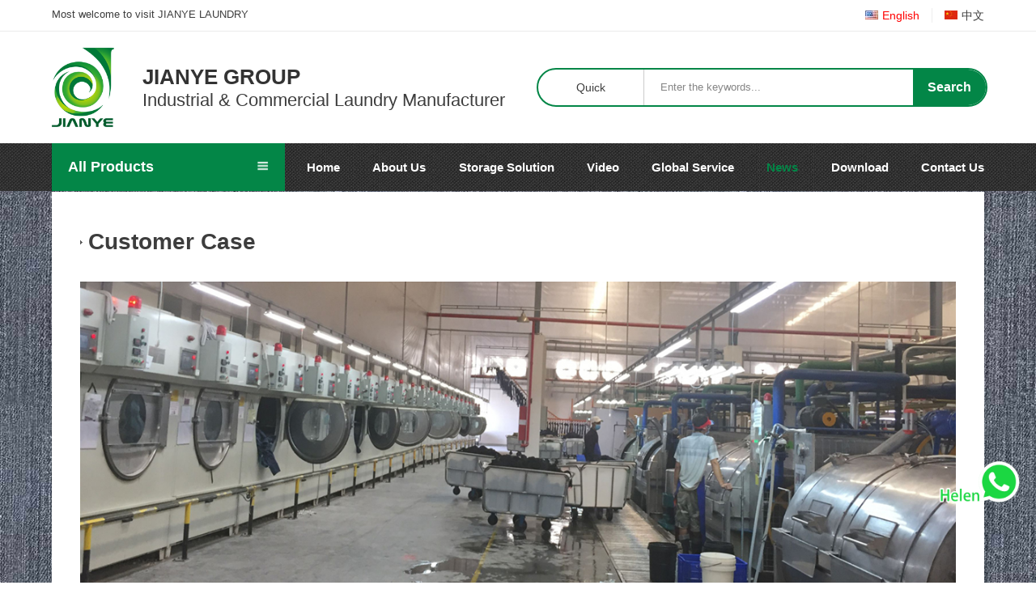

--- FILE ---
content_type: text/html; charset=utf-8
request_url: https://jianyelaundry.cn/pages_14/
body_size: 6436
content:
<!DOCTYPE html>
<html>
<head>
<meta charset="utf-8">
<meta name="viewport" content="width=device-width, initial-scale=1, minimum-scale=1, maximum-scale=1"/>
<meta name="applicable-device"content="pc,mobile">
<meta name="google-site-verification" content="tNYTbB1_2_EsgqbbGcDoBRg__Ys5zYXRlJn0RLEoJMI" />
<title>Customer Case-Professional laundry machine manufacturer</title>
<meta name="keywords" content="JIANYE, Washer Machinery, Denim Processing Equipment, Commercial Laundry Machine, Fabric Processing machine, Garment Laundry, Laundry machine, direct drive motor extractor machine, invertor hydro machine, Industrial Washing and Dyeing, Hydro Extractor, dehydrator machine, Full Automatic Washing Machine, sample hydro, Best Automatic Washing Machine, Dyeing machine manufacturer, Front Load Washing Machine, Rain Forest Washing Machine, Jeans Washing Machine, Garment Dyeing Machine, Washing and Dyeing Machine, Hydro Extractor, Washing Equipment, Denim washing, Denim Washer, Jeans Washing, Hotel laundry, hydro machine with basket, cloth hydro machine, Jeans hydro, basket hydro machine, Denim hydro, hydro extractor machine laundry, heavy duty centrifugal extractor, hemical spary machine, industrial front load spray chemical machine, front load chemical spray machine, ozone machine, ozone bleaching machine, jeans ozone, denim ozone, ozone process, bleaching machine, washing by atmosphere, ozone washing, ozone treatment, denim ozone treatment, industrial dryer, washing machine dryer, laundry dryer, Industrial Laundry Dryer, drying tumbler machine, clothes dryer, garment dryer, hotel laundry dryer, dryer machine, washer and dryer, tumble dryer, high efficiency dryer, drying machine, energy saving dryer, large capacity dryer, dryer with tilting, Industrial Spray Steam Drying Machine, steam spray dryer, spray softener dryer, preshrunk dryer, industrial acid washer, acid washer, horizontal acid washer, stone washer, snow flake machine,dip dyeing machine, hanging and dyeing machine, knitwear dyeing, lifting dyeing machine, Piece Goods Dyeing Machine,garment dyeing, Automatic Jeans Destroy Machine, jeans processing machine, destoryer for jeans, wrinkle in denim, water curtain machine, pp spray machine, pp machine, jean effect, spray chemial machine, fast dryer, for sampling, fast dry, sampling, hot and cool air blaster, air blaster, rinkle press machine,  circular vacuum wrinkle press machine, magic wrinkle press machine, stretch wrinkle press machine, stereo wrinkle press machine, hand brushing machine, hand make wrinkle effect, curing oven, oven, wrinkle oven, reverse garment machine, jeans reverse machine, ops &amp; Trousers Reverse Machine, Thread cleaning machine, dye jigger, fabric dyeing, jigger dyeing machine, cloth dyeing machine, jig dyeing,  Jig Dyeing machine, dyeing fabric, fabric washing machine, fabric shrinking machine, fabric washing and shrinking machine, fabric pre-shrinking, fabric shrinking, bric inspection machine, fabric inspection, fabric relaxing machine, fabric relaxing, fabric rolling machine, fabric rolling, fabric spreading machine, fabric spreading,  full automatic dryer, Laundry equipment dryer, laundry machine, hotel, ironing machine, ioner, flat iron, roller ironer, dry cleaning machine, dry cleaning, Barrier Washer Extractor, Heavy duty automatic washer extractor, Hospital disinfection washing machine, Automatic Folding Machine, sheet folding machine, hotel hospital laundry finishing, bed sheet high speed folder, folding machine, Stack Washer Dryer, 2 in 1 machine, coin washer, coin dryer，small capacity washer dryer, pressing machine, garment pressing machine, Form Finisher, Square Iron Table, iron table with boiler, iron table, ironing, Spot Removing Machine, Blowing Pants Machine, ironing pants, JIANYE GROUP CO.,LTD., YILMAK, TONELLO, TOLKAR, TONGXIN, XINXIN, LEJIN, QIANGYE, NGAI SHING, JEANOLOGIA, BENSUO,">
<meta name="description" content="JIANYE GROUP CO., LTD --- Industrial &amp; Commercial Laundry Manufacturer,We are specializing in manufacturing three ranges: Washer Machinery, Denim Processing Equipment and Commercial Laundry Machine.">
<link rel="stylesheet" type="text/css" href="/template/default/css/swiper.min.css" />
<link rel="stylesheet" href="/template/default/css/common.css">
<link rel="stylesheet" href="/template/default/css/nei.css">
<link rel="canonical" href="https://www.jianyelaundry.cn/pages_14/" />
</head>
<body>
 

<!-- head -->
 
<div class="head">
  <div class="head_top">
    <div class="odcontent">
      <div class="flx_w">
        <div class="welcome">Most welcome to visit JIANYE LAUNDRY</div>
        <div class="rt_func">
          <div class="language por">
            <div class="show_single"><a href="/?p=/Do/area&lg=en"><img src="/template/default/images/English.jpg" alt="English">English<!--<i class="arrow"></i>--></a> </div>
			<div class="show_single"><a href="/?p=/Do/area&lg=cn"><img src="/template/default/images/Chinese.jpg" alt="中文">中文<!--<i class="arrow"></i>--></a> </div>
			
            <!--<ul class="show_list">
              <li><a href=""><img src="/template/default/images/English.jpg" alt="English">English</a></li>
              <li><a href=""><img src="/template/default/images/Chinese.jpg" alt="中文">中文</a></li>
            </ul>-->
			
          </div>
        </div>
      </div>
    </div>
  </div>
  <div class="head_mid">
    <div class="odcontent">
      <div class="layout flx">
        <div class="lf_logo">
          <div class="logo por"> <a href="/"> <img src="/template/default/images/logo.png" alt="JIANYE GROUP" /> </a>
            <div class="poa name">
              <p>JIANYE GROUP</p>
              <p>Industrial & Commercial Laundry Manufacturer</p>
            </div>
          </div>
        </div>
        <div class="rt_search ">
          <div class="search_wrapper">
            <form action="/search/"  method="get">
              <div class="word">Quick</div>
              <div class="search_box">
                <input type="text" placeholder="Enter the keywords..." name="keyword">
                <input type="submit" value="Search">
              </div>
            </form>
          </div>
        </div>
      </div>
    </div>
  </div>
  <div class="head_nav">
    <div class="odcontent">
      <div class="nav_layout flx">
        <div class="col-lg-3 category_menu_bar por">
          <div class="category_menu_btn" id="category_menu_btn">
            <div class="flx_w">
              <div class="lf_title"> All Products </div>
              <div class="p_menu_btn"> <i></i> </div>
            </div>
          </div>
          <div class="category_menu" id="category_menu">
            <ul class="first_pro">
			   
              <li>
                <div class="m25"><a href="/products_20/">Commercial Laundry Equipment</a><i class="arrow"></i></div>
                <ul class="second_pro hov">
				  
                  <li><a href="/products_20/235.html">Automatic Washer Extractor</a></li>
                   
                  <li><a href="/products_20/245.html">Tumble Dryer</a></li>
                   
                  <li><a href="/products_20/232.html">Stack Washer Dryer</a></li>
                   
                  <li><a href="/products_20/412.html">Small Capacity Laundry Machine</a></li>
                   
                  <li><a href="/products_20/231.html">High Speed Ironing Machine</a></li>
                   
                  <li><a href="/products_20/243.html">Automatic Folding Machine</a></li>
                   
                  <li><a href="/products_20/241.html">Square Iron Table</a></li>
                   
                  <li><a href="/products_20/240.html">Pneumatic Press Machine</a></li>
                   
                  <li><a href="/products_20/238.html">Form Finisher</a></li>
                   
                  <li><a href="/products_20/247.html">Bridge Iron Table</a></li>
                   
                  <li><a href="/products_20/249.html">Spot Removing Machine</a></li>
                   
                  <li><a href="/products_20/239.html">Blowing Pants Machine</a></li>
                   
                </ul>
              </li>
              
              <li>
                <div class="m25"><a href="/products_18/">Industrial Washing, Dyeing, Dehydration Equipment</a><i class="arrow"></i></div>
                <ul class="second_pro hov">
				  
                  <li><a href="/products_18/225.html">Industrial Washing & Dyeing Machine</a></li>
                   
                  <li><a href="/products_18/237.html">Front Loading Washing & Dyeing Machine</a></li>
                   
                  <li><a href="/products_18/222.html">Industrial Hydro Extractor Machine</a></li>
                   
                  <li><a href="/products_18/219.html">Energy Saving Dryer with Tilting</a></li>
                   
                  <li><a href="/products_18/221.html">Industrial Ozone Bleaching Machine</a></li>
                   
                  <li><a href="/products_18/261.html">Industrial Clothes Dryer Machine</a></li>
                   
                  <li><a href="/products_18/224.html">Industrial Front Loading Spray Chemical Machine</a></li>
                   
                  <li><a href="/products_18/217.html">Industrial Spray Steam Drying Machine</a></li>
                   
                  <li><a href="/products_18/214.html">Industrial Acid Washing Machine</a></li>
                   
                  <li><a href="/products_18/207.html">Dip Dyeing Machine</a></li>
                   
                  <li><a href="/products_18/215.html">Piece Goods Dyeing Machine</a></li>
                   
                  <li><a href="/products_18/216.html">Consistent Temperature Rope From Dyeing Machine</a></li>
                   
                </ul>
              </li>
              
              <li>
                <div class="m25"><a href="/products_19/">Industrial Jeans Processing Machine</a><i class="arrow"></i></div>
                <ul class="second_pro hov">
				  
                  <li><a href="/products_19/246.html">Automatic Jeans Destroy Machine</a></li>
                   
                  <li><a href="/products_19/230.html">Curtain Spraying Machine</a></li>
                   
                  <li><a href="/products_19/229.html">Hot & Cool Air Blower</a></li>
                   
                  <li><a href="/products_19/250.html">Wrinkle Press Machine</a></li>
                   
                  <li><a href="/products_19/251.html">Hand Brush Wrinkle Machine</a></li>
                   
                  <li><a href="/products_19/226.html">Wrinkle Free & Permanent Press Oven</a></li>
                   
                  <li><a href="/products_19/228.html">Tops & Trousers Reverse Machine</a></li>
                   
                  <li><a href="/products_19/227.html">Thread Cleaning Machine</a></li>
                   
                </ul>
              </li>
              
              <li>
                <div class="m25"><a href="/products_21/">Fabric Processing Machinery</a><i class="arrow"></i></div>
                <ul class="second_pro hov">
				  
                  <li><a href="/products_21/253.html">Normal Temp. & Pressure  Dye Jigger</a></li>
                   
                  <li><a href="/products_21/254.html">Fabric Washing & Shrinking Machine</a></li>
                   
                  <li><a href="/products_21/255.html">Fabric Shrinking Machine</a></li>
                   
                  <li><a href="/products_21/256.html">Fabric Inspection Machine</a></li>
                   
                  <li><a href="/products_21/257.html">Fabric Relaxing Machine</a></li>
                   
                  <li><a href="/products_21/258.html">Fabric Rolling Machine</a></li>
                   
                  <li><a href="/products_21/252.html">Fabric Spreading Machine</a></li>
                   
                </ul>
              </li>
              
              <li>
                <div class="m25"><a href="/products_28/">Storage Solution</a><i class="arrow"></i></div>
                <ul class="second_pro hov">
				  
                  <li><a href="/products_28/365.html">Storage Rack / Fabric Rack / Pallet Rack</a></li>
                   
                  <li><a href="/products_28/366.html">Fabric Roll Pallet / Textile Stackable Rack</a></li>
                   
                  <li><a href="/products_28/367.html">Plastic Pallet / Rack Pallet</a></li>
                   
                  <li><a href="/products_28/368.html">Rubber Tubes</a></li>
                   
                  <li><a href="/products_28/369.html">Electric Forklift / Battery Forklift</a></li>
                   
                  <li><a href="/products_28/370.html">Steel Cabinet / Locker / File Cabinet</a></li>
                   
                </ul>
              </li>
              
            </ul>
          </div>
        </div>
        <div class="col-lg-9">
          <div class="other_nav">
            <ul class="flx_w">
              <li><a href="/" >Home</a></li>
			   
			   
              
			   
              <li>
				  <a href="/pages_12/" >About Us</a>
				  
			  </li>
			  
              
			   
              <li>
				  <a href="/products_28/" >Storage Solution</a>
				  
			  </li>
			  
              
			   
              <li>
				  <a href="/videos_23/" >Video</a>
				  
			  </li>
			  
              
			   
              <li>
				  <a href="/pages_13/" >Global Service</a>
				  
			  </li>
			  
              
			   
              <li>
				  <a href="/new_15/"  class="cur" >News</a>
				  
				  <div class="pc_secnav">
				  	<div class="lf_nav">
				  		<ul>
				  			
				  			<li><a href="/pages_14/">Customer Case</a></li>
				  			
				  		</ul>
				  	</div>
				  </div>
				  
			  </li>
			  
              
			   
              <li>
				  <a href="/down_16/" >Download</a>
				  
			  </li>
			  
              
			   
              <li>
				  <a href="/pages_17/" >Contact Us</a>
				  
			  </li>
			  
              
            </ul>
          </div>
          <div class="open_close">
            <div class="key_open"> <i></i> </div>
          </div>
        </div>
      </div>
    </div>
  </div>
  <!-- mobile_nav -->
  <div class="mobile_nav">
    <div class="key_close"> <i></i> </div>
    <div class="language por">
      <div class="show_single"><a href="/?p=/Do/area&lg=en"><img src="/template/default/images/English.jpg" alt="English">English<!--<i class="arrow"></i>--></a> </div>
	  <div class="show_single"><a href="/?p=/Do/area&lg=cn"><img src="/template/default/images/Chinese.jpg" alt="中文">中文<!--<i class="arrow"></i>--></a> </div>
	  
      <!--<ul class="show_list">
        <li><a href=""><img src="/template/default/images/English.jpg" alt="English">English</a></li>
        <li><a href=""><img src="/template/default/images/Chinese.jpg" alt="Chinese">Chinese</a></li>
      </ul>-->
    </div>
    <div class="search_box">
	   <form action="/search/"  method="get">
      <input type="text" placeholder="Enter the keywords..." name="keyword">
      <input type="submit" value="Search">
	  </form>
    </div>
    <ul class="second_nav">
      <li><a href="/">Home</a></li>
	  
	  
      
	  
      <li> <a href="/pages_12/">About Us</a><i class="arrow"></i>
		
      </li>
      
      
	  
      <li> <a href="/products_28/">Storage Solution</a><i class="arrow"></i>
		
      </li>
      
      
	  
      <li> <a href="/videos_23/">Video</a><i class="arrow"></i>
		
      </li>
      
      
	  
      <li> <a href="/pages_13/">Global Service</a><i class="arrow"></i>
		
      </li>
      
      
	  
      <li> <a href="/new_15/">News</a><i class="arrow"></i>
		
        <ul class="next_nav">
		  
          <li>
            <p><a href="/pages_14/">Customer Case</a></p>
          </li>
		  
        </ul>
		
      </li>
      
      
	  
      <li> <a href="/down_16/">Download</a><i class="arrow"></i>
		
      </li>
      
      
	  
      <li> <a href="/pages_17/">Contact Us</a><i class="arrow"></i>
		
      </li>
      
      
    </ul>
  </div>
</div>
<script language="JavaScript" type="text/javascript" src="/template/default/js/jquery-1.7.2.min.js"></script>
<script type="text/javascript" >
jQuery(window).scroll(function(){
				var sTop=jQuery(document).scrollTop();
				
				if(sTop>=42){
					$('.head_top').slideUp(600);
				}
				else if(window.screen.width < 992){
				$('.head_top').slideUp(600);
				}
				else{
					$('.head_top').slideDown(600);
				}
				if(sTop>180){
					$('.head_mid').slideUp(600);
				}
				else{
					$('.head_mid').slideDown(600);
				}
});
</script>
<div class="idx_bg">
<!--

<div class="banner_nei">
				<div class="big_img">
					<div class="list"><a href="/new_15/"><img src="" alt="News"></a></div>
				</div>
				<div class="s_img">
					<div class="list"><a href="/new_15/"><img src="" alt="News"></a></div>
				</div>
</div>

-->
  <!-- about -->
  <div class="about">
    <div class="odcontent">
      <div class="pf_content">
        <div class="nei_title">Customer Case</div>
        <div class="content"><p style="text-align: center"><img src="/static/upload/image/20210304/1614821089162846.jpg" alt=""/></p><p style="text-align: center"><img src="/static/upload/image/20210304/1614822174588341.jpg" alt=""/></p><p style="text-align: center"><img src="/static/upload/image/20210304/1614822922777551.jpg" alt=""/></p><p style="text-align: center"><img src="/static/upload/image/20210304/1614823123162178.jpg" alt=""/></p><p style="text-align: center;"><img src="/static/upload/image/20210304/1614823324524358.jpg" alt=""/></p><p style="text-align: center;"><img src="/static/upload/image/20210304/1614823520212943.jpg" alt=""/></p></div>
      </div>
    </div>
  </div>
</div>
<div class="foot">
  <div class="odcontent">
    <div class="ft_mid">
      <div class="layout flx_w">
        <div class="share_part">
          <ul class="share">
            <li>Jianye Laundry</li>
            <li><i></i><a href="https://www.facebook.com/Jianye-Laundry-112529590491763" target="_blank">Facebook</a></li>
            <li><i></i><a href="https://www.youtube.com/channel/UCffevo23B1n_iL050Ujr-ig" target="_blank">YouTube</a></li>
            <li><i></i><a href="https://www.linkedin.com/in/jianyelaundry/" target="_blank">LinkedIn</a></li>
			 
			<li><a href="/pages_25/">Privacy Policy</a></li>
			
			
			 
			<li><a href="/pages_26/">Terms and Conditions</a></li>
			
			 
			<li><a href="/pages_27/">Online Shopping Information</a></li>
			
          </ul>
        </div>
        <!-- drop -->
        <div class="d_mes">
          <div class="wid_title">Drop a message</div>
          <form action="/form/2/"  method="post" name="form2" onSubmit="return fsubmsg(this);">
            <input type="text" placeholder="Name" name="fname" id="fname">
            <input type="text" placeholder="Email *" name="femail" id="femail">
            <textarea placeholder="Message" name="fcontent" id="fcontent"></textarea>
            <input class="ft_sub" type="submit" value="SUBMIT NOW">
          </form>
        </div>
        <div class="contact_mes">
          <div class="ft_logo"> <img src="/template/default/images/l_name.png" alt="logo"> </div>
          <p>We are constantly working to develop new products. We have the confidence that we can be the good partner on you business way.</p>
          <ul>
            <li>Add：NO.6 JINYE STR. CHENCHONG, QIAONAN, PANYU, GUANGZHOU, CHINA</li>
            <li>Tel：+86-20-34737880</li>
            <li>Fax：+86-20-34737878</li>
            <li>Email：helen@jianyegroup.cn</li>
           
          </ul>
        </div>
      </div>
    </div>
    <footer> <span>Copyright © 2020 JIANYE GROUP CO., LTD. All Rights Reserved.</span> </footer>
  </div>
</div>
<!--
<div class="side_kf">
  <ul>
    <li><a href="javascript:;"><span id="top"><i><img src="/template/default/images/top.png" alt="Top"></i></span></a></li>
  </ul>
</div>-->
<style>
.whatsapp {
    position: fixed;
    right: 20px;
    bottom: 100px;
    /* width: 147px; */
    width: 100px;
    height: 50px;
    z-index: 999;
}
.whatsapp p{ font-size:16px; text-align:center; color:#1da112;}
.whatsapp img{ width:100%;}
.app1{bottom: 280px;}
</style>

<div class="whatsapp">
	<a href="javascript:;" rel="nofollow" onClick="gtag_report_conversion('https://wa.me/8613928713022/?text=Hello Sir.This is the manufacturer of garment and fabric machinery.');"><img src="/template/default/images/helen.png" alt="whatsapp"></a>
 
</div>
 <!--
<div class="whatsapp app1">
	<a href="javascript:;" rel="nofollow" onClick="gtag_report_conversion('https://wa.me/8618320091752/?text=Hello Sir.This is the manufacturer of garment and fabric machinery.');"><img src="/template/default/images/liz.png" alt="whatsapp"></a>
 
</div>-->

 
<!-- Global site tag (gtag.js) - Google Analytics -->
<script async src="https://www.googletagmanager.com/gtag/js?id=UA-181432363-1"></script>
<script>
  window.dataLayer = window.dataLayer || [];
  function gtag(){dataLayer.push(arguments);}
  gtag('js', new Date());

  gtag('config', 'UA-181432363-1');
  gtag('set', {'user_id': 'USER_ID'}); // 使用已登录的 user_id 来设置用户 ID。
</script>
<script>
  gtag('config', 'AW-499521451');
</script>
<!-- Event snippet for 洗衣机主站网页浏览 conversion page -->
<script>
  gtag('event', 'conversion', {'send_to': 'AW-499521451/kE8WCNT6vOUBEKuvmO4B'});
</script>
 <!-- Event snippet for 洗衣机主站whatsapp按钮 conversion page
In your html page, add the snippet and call gtag_report_conversion when someone clicks on the chosen link or button. -->
<script>
function gtag_report_conversion(url) {
  var callback = function () {
    if (typeof(url) != 'undefined') {
       //window.location = url;
	  window.open(url);   
    }
  };
  gtag('event', 'conversion', {
      'send_to': 'AW-499521451/sDoVCKaphKADEKuvmO4B',
      'event_callback': callback
  });
  return false;
}
</script>
 
<script language="javascript">
   function Trim(str) {
            return (str + '').replace(/(\s+)$/g, '').replace(/^\s+/g, '');
   }  
   function isEmail(str){ 
             var reg = /^([a-zA-Z0-9_-])+@([a-zA-Z0-9_-])+(.[a-zA-Z0-9_-])+/; 
             return reg.test(str); 
   }        
        
function fsubmsg(obj){        
  var url='/form/2/';
  var fname=$(obj).find("#fname").val();
  var femail=$(obj).find("#femail").val();
  var fcontent=$(obj).find("#fcontent").val();
   
	if (Trim(femail).length == 0){
       alert("Email cannot be empty!");
       $(obj).find("#femail").focus();
       return false;
    }
	
	var ema;
    ema=isEmail(Trim(femail)); 
    if(ema==false){
    alert("Email format is incorrect!");
     $(obj).find("#femail").focus();
    return false;  
    }
  
  
  $.ajax({
    type: 'POST',
    url: url,
    dataType: 'json',
    data: { 
    	fname: fname,	
    	femail: femail,
		fcontent: fcontent
		 
    },
    success: function (response, status) {
      if(response.code){
		 //alert("Submit successfully!");
		 $(obj)[0].reset(); 
     window.location.href="https://www.jianyelaundry.cn/pages_40/";
      }else{
    	 if (response.data=="验证码不能为空！") {
                                  alert("Verification code error!");
                                }
                                if (response.data=="验证码错误！") {
                                  alert("Verification code error!");
                                }
      }
    },
    error:function(xhr,status,error){
      alert('System exception,Failure to submit');
    }
  });
  return false;
} 
          
</script>
<script type="text/javascript">
    (function(c,l,a,r,i,t,y){
        c[a]=c[a]||function(){(c[a].q=c[a].q||[]).push(arguments)};
        t=l.createElement(r);t.async=1;t.src="https://www.clarity.ms/tag/"+i;
        y=l.getElementsByTagName(r)[0];y.parentNode.insertBefore(t,y);
    })(window, document, "clarity", "script", "gdi12aon1n");
</script>
<script>
window.addEventListener('DOMContentLoaded',function(event){
setTimeout(function(){
gtag('event', 'read_more_30second');
}, 30000);
});
</script>
<script src='/?p=/Do/visits/id/210' async='async'></script>
</body>
<script type="text/javascript" src="/template/default/js/jquery.min.js"></script>
<script src="/template/default/js/common.js"></script>
</html>


--- FILE ---
content_type: text/css
request_url: https://jianyelaundry.cn/template/default/css/common.css
body_size: 4073
content:
@charset "utf-8";
html,body{font-family: "微软雅黑";color: #3d3d3d;}
body{font-size:14px;font-family:arial,"Microsoft YaHei","微软雅黑","Microsoft JhengHei",sans-serif,serif;}
*{padding:0;margin:0;list-style:none;}
a{text-decoration:none;color:inherit;} 
i{font-style: normal;}
dl,ol,ul {list-style-type:none}
b{display: inline-block;}
em{font-style: normal;}

/* idx_bg */
.idx_bg{padding:0 0 0;background: url(../images/cowboy4.jpg)repeat;padding-top:237px;}
.idx_bg-{padding-top:237px;}
@media only screen and (max-width:992px){
.idx_bg{padding-top:210px;}
.idx_bg-{padding-top:210px;}
}

@media only screen and (max-width:480px){
.idx_bg{padding-top:150px;}
.idx_bg-{padding-top:150px;}
}

.odcontent{max-width:1193px;margin:0 auto; width:90%;}
@media only screen and (max-width: 480px){
	.odcontent{width: 94%;}
}
.clearfix:after{content:"";display:block;height:0;clear:both;visibility:hidden}
.clearfix{zoom:1}
input,textarea{border: none;outline: none;border-radius: 0;-webkit-appearance:none;}
button {border: none;padding: 0;}
.fl{float:left}
.fr{float:right}

.por{position: relative;}
.poa{position: absolute;}
.head_fixed{position: fixed;top: 0;left: 0;width: 100%;height: auto;z-index: 9999;}
img{border: none;vertical-align: middle;max-width: 100%;}

*:focus{
	outline: none;
	-webkit-tap-highlight-color: transparent;
}

a,li,div {-webkit-tap-highlight-color:transparent}

input:-webkit-autofill,
 textarea:-webkit-autofill,
 select:-webkit-autofill {
     background-color: transparent!important;
     background-image: none !important;
     -webkit-box-shadow: 0 0 0 1000px #f2f3f7 inset !important;
     -webkit-text-fill-color: #333;
}

/* 自定义样式 */
.ver-mid{vertical-align: middle;}
.ver-bl{vertical-align: baseline;}
.flx{display: flex;display: -webkit-flex;flex-wrap: nowrap;justify-content: space-between;}
.flx_w{display: flex;display: -webkit-flex;flex-wrap: wrap;justify-content: space-between;}
.txt_center{text-align: center;}
.bg_f2f3f7{background: #f2f3f7;}
.hide{display: none;}
.center{text-align: center;}

@font-face {
	font-family:"Montserrat";
	src: url(./font/Montserrat-Light.otf);
}
@font-face {
	font-family:"Open Sans";
	src: url(./font/OpenSans-Light.ttf);
}


/* common */
.arrow{display: inline-block;width: 12px;height: 12px;background: url(../images/arrow.png) no-repeat center;background-size: 12px;vertical-align: middle;}
.col-3{width: 25%;}
.col-9{width: 75%;}
.col-lg-3,.col-lg-9{width: 100%;}
@media only screen and (min-width:992px){
	.col-lg-3{max-width: 25%;}
	.col-lg-9{max-width: 75%;}
}

/* head */
.head{color: #3d3d3d;width:100%;position:fixed;left:0;top:0;z-index:300}
.head .head_top{padding: 10px 0;border-bottom:1px solid  #ebebeb;background:#FFF; }
.head .head_top .welcome{font-size: 13px;}
.language img{display: inline-block;margin-right: 5px;vertical-align: unset;}
.language .arrow{transform: rotateZ(90deg);}

.language .show_single{padding: 0 0 0 15px;cursor: pointer; float:left; line-height:18px;}
.language .show_single:nth-child(1){border-right: 1px solid #eee;box-sizing: border-box; padding-right:15px;color:#FF0000;}
.language .show_single a:hover {color: #038647;}
.language .show_list{display: none;position: absolute;right: 0;top: 160%;padding: 10px 0;width: 200px;background: #fff;box-shadow: 0 6px 12px rgba(0,0,0,.176);}
.language .show_list li{width: 50%;text-align: center;}
.language .show_list li:nth-child(1){float: left;border-right: 1px solid #eee;box-sizing: border-box; }
.language .show_list li:nth-child(2){float: right;}
.language .show_list li a{display: block;padding: 3px 10px;box-sizing: border-box;font-size: 12px;}
.language .show_list li a:hover{color: #038647;text-decoration: underline;}
@media only screen and (max-width:1200px){
	.language .show_list{right: auto;left: 0;width: 100%;}
	.language .show_list li{width: 100%;}
}

.head .head_mid{padding:20px 0;background:#FFF; }
.head .head_mid .layout{align-items: center;}
.head .head_mid .lf_logo{width: 50%;}
.head .head_mid .logo img{width: 77px;}
.head .head_mid .logo .name{top: 50%;right: 0%;width: calc(94% - 77px);width: -webkit-calc(94% - 77px);transform: translateY(-50%);}
.head .head_mid .logo .name p{font-size: 22px;color: #3d3d3d;}
.head .head_mid .logo .name p:nth-child(1){color: #333;font-size: 26px;font-weight: bold;}
.head .head_mid .rt_search{width: 48%;}
.head .head_mid .search_wrapper{width: 100%;max-width: 650px;border-radius: 30px;border: 2px solid #038647;overflow: hidden;}
.head .head_mid .search_wrapper form{width: 100%;display:-webkit-flex;align-items: center;-webkit-box-align: center}
.head .head_mid .search_wrapper .word{width: 130px;height: 44px;line-height: 44px;border-right: 1px solid #ccc;text-align: center;vertical-align: middle;}
.head .head_mid .search_wrapper .search_box{display: flex;display: -webkit-flex;width: calc(100% - 130px);width: -webkit-calc(100% - 130px);}
.head .head_mid .search_wrapper .search_box input{height: 44px;color: #858585;}
.head .head_mid .search_wrapper .search_box input::placeholder{color: #858585;}
.head .head_mid .search_wrapper .search_box input:nth-child(1){padding-left: 20px;flex-grow: 4;box-sizing: border-box;}
.head .head_mid .search_wrapper .search_box input:nth-child(2){flex-grow: 1;color: #fff;background: #038647;font-weight: bold;font-size: 16px;cursor: pointer;}

.head .head_nav{background:url(../images/headbg.gif)repeat;color: #fff;}
.head .head_nav .nav_layout{align-items: center;}
.head .head_nav .category_menu_btn{padding: 19px 20px;box-sizing: border-box;background: #038647;cursor: pointer;}
.head .head_nav .category_menu_btn .flx_w{align-items: center;}
.head .head_nav .category_menu_btn .lf_title{font-size: 18px;font-weight: bold;}
.head .head_nav .category_menu_btn .p_menu_btn i{display: inline-block;width: 15px;height: 12px;background: url(../images/list.png)no-repeat center;background-size: 100%;filter: brightness(100);}
.head .head_nav .category_menu{display: none;position: absolute;left: 0;top: 100%;width: 100%;color: #3d3d3d;z-index: 10;}
.head .head_nav .category_menu.default{display: block;}
.head .head_nav .category_menu .first_pro {box-sizing: border-box;border: 2px solid #038647;border-top: 0;border-radius: 0 0 10px 10px;background: #fff;}
.head .head_nav .category_menu .first_pro > li{}
.head .head_nav .category_menu .first_pro > li .m25{margin: 0 25px;display: flex;flex-wrap: wrap;justify-content: space-between;position: relative;padding: 12px 0;border-bottom: 1px solid #ebebeb;}
.head .head_nav .category_menu .first_pro > li:nth-last-child(1){border-radius: 0 0 10px 10px;}
.head .head_nav .category_menu .first_pro > li .m25 > a{display: block;width: calc(100% - 20px);width: -webkit-calc(100% - 20px);font-size: 13px;line-height: 20px;}
.head .head_nav .category_menu .first_pro > li .m25 > a:hover{color: #038647;}
.head .head_nav .category_menu .first_pro > li .m25 a ~ i{margin-top: 5px;background-size: 18px;}
.head .head_nav .category_menu .second_pro{margin-top: 25px;padding: 13% 3% 3% 13%;width: 900px;box-shadow: 0 0 8px 1px rgba(0,0,0,.1);box-sizing: border-box;display: none;flex-wrap: wrap;justify-content: space-between;z-index: 3;opacity: 0;transition: all .3s linear;background: #fff;}
.head .head_nav .category_menu .second_pro.hov{position: absolute;left: 100%;top: 0;}
.head .head_nav .category_menu .second_pro:after{content: "";width: 32%;}
.head .head_nav .category_menu .second_pro > li{margin-bottom: 3%;width: 32%;}
.head .head_nav .category_menu .second_pro > li:hover a{display: inline-block;color: #038647;transform: translateX(10px);transition: all .3s;}

.head .head_nav .other_nav{padding-left: 27px;box-sizing: border-box;}
.head .head_nav .other_nav > ul > li{position: relative;}
.head .head_nav .other_nav > ul > li > a{display: block;font-size: 15px;font-weight: bold;padding:19px 0}
.head .head_nav .other_nav > ul > li > a:hover,.head .head_nav .other_nav > ul > li > a.cur{color: #038647;}
.head .head_nav .other_nav .pc_secnav{position: absolute;top: 98px;left: 50%;padding:6px 10px;width: auto;height: auto;min-width: initial; transform:translate(-50%,0);z-index: 3;display: none;box-sizing: border-box;z-index: 2;background: rgba(190, 190, 190, 0.8);/* opacity: 0; */transition: all .3s linear;transform-origin: center top;}
/* .head .head_nav .other_nav .pc_secnav.on{transform:translate(-50%,0) scale(1);opacity: 1;} */
.head .head_nav .other_nav .pc_secnav .lf_nav{width: 100%;}
.head .head_nav .other_nav .pc_secnav .lf_nav > ul{display: flex;flex-wrap: wrap;justify-content: flex-start;}
.head .head_nav .other_nav .pc_secnav .lf_nav > ul > li{width: 100%;text-align: left;font-size: 14px;line-height: 24px;color: #333;box-sizing: border-box;transition: margin-bottom .3s ease-out;position: relative;text-align: center;}
.head .head_nav .other_nav .pc_secnav .lf_nav > ul > li > a{display: block;padding: 5px 12px;white-space: nowrap;}
.head .head_nav .other_nav .pc_secnav .lf_nav > ul > li:hover > a{background: rgba(3,134,71,1);color: #fff;}


/* mobile_nav */
.head .mobile_nav{position: fixed;top: 0;left: -310px;padding: 15px 15px 30px;margin-left: -310px;min-width: 310px;height: 100vh;transition: margin-left .3s linear;background-color: #fff;box-sizing: border-box;z-index: 999;}
.head .mobile_nav.sld{left: 0;margin-left: 0;}
.head .mobile_nav .language{display: block;margin: 25px 0 15px; overflow:hidden;}
.head .mobile_nav .search_box{margin: 20px 0;width: 100%;border-radius: 5px;border: 1px solid #038647;overflow: hidden;}
.head .mobile_nav .search_box form{width: 100%;display: flex;display: -webkit-flex;}
.head .mobile_nav .search_box input{height: 30px;color: #858585;}
.head .mobile_nav .search_box input::placeholder{color: #858585;}
.head .mobile_nav .search_box input:nth-child(1){padding-left: 20px;flex-grow: 2;box-sizing: border-box;}
.head .mobile_nav .search_box input:nth-child(2){flex-grow: 2;color: #fff;background: #038647;font-weight: bold;font-size: 12px;cursor: pointer;}

.head .mobile_nav .second_nav{margin-top: 30px;}
.head .mobile_nav > ul > li{padding: 10px 0;text-align: left;position: relative;border-bottom: 1px solid #eee;}
.head .mobile_nav > ul > li a{display: inline-block;font-size: 13px;color: #3d3d3d;}
.head .mobile_nav .second_nav > li i{float: right;}
.head .mobile_nav > ul li .next_nav{display: none;}
.head .mobile_nav > ul li .next_nav li p{margin: 10px 0;}
.head .mobile_nav > ul li .next_nav li p:nth-last-child(1){margin-bottom: 0;}
.head .mobile_nav > ul li .next_nav a{font-size: 13px;line-height: normal;}
.head .mobile_nav > ul li .next_nav a:hover{text-decoration: underline;}


@media only screen and (max-width:1200px){
	.head .head_nav .other_nav > ul > li > a{font-size: 14px;}
	.head .head_nav .category_menu .second_pro{width: 700px;}
}
@media only screen and (max-width:992px){
	.head .head_top{display: none;}
	.head .head_mid .lf_logo{width: 100%;}
	.head .head_mid .lf_logo .logo{position: initial;display: flex;flex-wrap: wrap;justify-content: space-between;align-items: center;}
	.head .head_mid .logo img{width: 60px;}
	.head .head_mid .logo .name{position: initial;padding-left: 5%;width: calc(100% - 60px);width: -webkit-calc(100% - 60px);transform: initial;box-sizing: border-box;}
	.head .head_mid .rt_search{display: none;}
	.head .head_nav .nav_layout .col-lg-9{width: auto;}
	.head .head_nav .category_menu_bar{max-width: 36%;min-width: 250px;}
	.head .head_nav .category_menu{display: none;}
	.head .head_nav .category_menu.default{display: none;}
	.head .head_nav .category_menu .first_pro > li .m25 a ~ i{transform: rotateZ(90deg);transition: transform .3s;}
	.head .head_nav .category_menu .first_pro > li .m25 a ~ i.on{transform: rotateZ(-90deg);}
	.head .head_nav .category_menu .second_pro.hov{position: initial;padding:2% 25px;margin-top: 0;width: 100%;box-shadow: initial;opacity: 1;transition: initial;}
	.head .head_nav .category_menu .second_pro:after{content: initial;}
	.head .head_nav .category_menu .second_pro > li{width: 100%;font-size: 13px;margin: 0;padding: 0 0 0 15px;box-sizing: border-box;}
	.head .head_nav .category_menu .second_pro > li > a{display: block;padding:10px 0;border-bottom: 1px solid #ebebeb;}
	.head .head_nav .other_nav{display: none;}
	.head .open_close {display: block;float: right;}
	.head .open_close .key_open{border: 1px solid #fff;}
	.head .open_close .key_open i{display: block;width: 32px;height: 32px;background: url(../images/list.png)no-repeat center/80%;cursor: pointer;filter: brightness(100);}
	.head .key_close{float: right;cursor: pointer;}
	.head .key_close i{display: inline-block;width: 25px;height: 25px;border-radius: 50%;border: 1px solid #bbb;border-radius: 50%;background: url(../images/close.png)no-repeat center;}
}
@media only screen and (max-width:768px){
	.head .head_mid .logo .name p{font-size: 18px;}
	.head .head_mid .logo .name p:nth-child(1){font-size: 22px;}
	.head .head_nav .category_menu_btn{padding: 14px 15px;}
	.head .head_nav .category_menu_btn .lf_title{font-size: 16px;}
	.head .head_nav .category_menu .first_pro > li .m25{margin: 0 15px;}
	.head .open_close .key_open i{width: 25px;height: 25px;}
}
@media only screen and (max-width:480px){
	.head .head_mid{padding: 5px 0;}
	.head .head_mid .logo img{width: 45px;}
	.head .head_mid .logo .name p{font-size: 14px;}
	.head .head_mid .logo .name p:nth-child(1){font-size:18px;}
	.head .head_nav .category_menu_bar{width: 174px !important;min-width: initial;max-width: initial;}
	.head .head_nav .category_menu_btn{padding: 14px 8px;}
	.head .head_nav .category_menu_btn .lf_title{font-size: 13px;}
	.head .head_nav .category_menu .first_pro > li .m25{margin: 0 8px;}
	.head .head_nav .category_menu .first_pro > li .m25 > a{font-size: 12px;line-height: normal;}
	.head .head_nav .category_menu .second_pro.hov{padding: 2% 8px;}
	.head .head_nav .category_menu .second_pro > li{padding: 0 0 0 8px;}
}

/* foot */
.foot{padding: 3% 0;background: url(../images/headbg.gif)repeat;color: #fff;}
.foot .ft_mid .share_part{}
.foot .ft_mid .share li{margin: 10px 0;font-size: 16px;line-height: 24px;}
.foot .ft_mid .share li:nth-child(1){font-size: 18px;font-weight: bold;}
.foot .ft_mid .share li:nth-child(5){font-size: 16px;}
.foot .ft_mid .share li:nth-child(6){font-size: 16px;}
.foot .ft_mid .share li:nth-child(7){font-size: 16px;}
.foot .ft_mid .share li i{display: inline-block;width: 35px;height: 35px;vertical-align: middle;background-repeat: no-repeat;background-position: center;background-size: 100%;}
.foot .ft_mid .share li a{display: inline-block;margin-left: 10%;text-decoration: underline;}
.foot .ft_mid .share li:nth-child(5) a{margin-left: 0;}
.foot .ft_mid .share li:nth-child(6) a{margin-left: 0;}
.foot .ft_mid .share li:nth-child(7) a{margin-left: 0;}
.foot .ft_mid .share li:nth-child(2) i{background-image: url(../images/facebook.png);}
.foot .ft_mid .share li:nth-child(3) i{background-image: url(../images/youtube.png);}
.foot .ft_mid .share li:nth-child(4) i{background-image: url(../images/linkedin.png);}
.foot .ft_mid .share li:nth-child(2) a:hover{color: #3b5998;}
.foot .ft_mid .share li:nth-child(3) a:hover{color: #d10000;}
.foot .ft_mid .share li:nth-child(4) a:hover{color: #01577e;}

.foot .ft_mid .d_mes{width: 300px;}
.foot .ft_mid .d_mes .wid_title{margin: 10px 0;font-size: 18px;font-weight: bold;}
.foot .ft_mid .d_mes form{width: 100%;}
.foot .ft_mid .d_mes input{display: block;margin: 5px 0;padding: 0 10px;width: 100%;height: 30px;line-height: 30px;box-sizing: border-box;background: transparent;border: 1px solid #959595;color: #fff;}
.foot .ft_mid .d_mes input.ft_sub{height: 30px;line-height: 30px;color: #fff;background: #038647;border: 0;cursor: pointer;}
.foot .ft_mid .d_mes input::placeholder,.foot .ft_mid .d_mes textarea::placeholder{color: #959595;}
.foot .ft_mid .d_mes textarea{padding:10px;width: 100%;height: 100px;resize: none;box-sizing: border-box;font-family: arial;background: transparent;border: 1px solid #959595;color: #fff;}

.foot .ft_mid .contact_mes{width: 40%;}
.foot .ft_mid .contact_mes .ft_logo img{filter:grayscale(1) brightness(10);}
.foot .ft_mid .contact_mes p{margin: 5% 0 19px;}
.foot .ft_mid .contact_mes ul li{line-height: 24px;font-size: 14px;}
.foot footer{margin-top:3%;padding-top:15px;border-top: 1px solid #fff;}
.foot footer span{display: inline-block;}
@media only screen and (max-width:768px){
	.foot .ft_mid .contact_mes{width: 100%;}
}
@media only screen and (max-width:480px){
	.foot .ft_mid .layout{flex-flow: column-reverse;}
	.foot .ft_mid .share_part{width: 100%;}
	.foot .ft_mid .d_mes{display: none;}
	.foot .ft_mid .share li{float: left;width: 33%;}
	.foot .ft_mid .share li:nth-child(1){width: 100%;}
	.foot .ft_mid .share li a{margin-left: 4%;}
}

/* top */
.side_kf{position: fixed;right: 3%;top: 70%;width: auto;height: auto;z-index: 99;}
.side_kf #top{display: inline-block;position: relative;width: 40px;height: 40px;background: url(../images/top.png)no-repeat center;border-radius: 50%;opacity: 0;background-image: linear-gradient(45deg,#6f6e6e,#686780);transition: all .4s;}
.side_kf #top i{position: absolute;left: 50%;top: 50%;transform: translate(-50%,-50%);}
.side_kf #top:after{content: "";position: absolute;left: 50%;bottom: -20px;width: 94%;height: 15px;border-radius: 50%;background: radial-gradient(ellipse at center, rgba(0, 0, 0, 0.25) 0%, rgba(0, 0, 0, 0) 80%);transform: translate(-50%,0);}

.mess_success{ padding: 30px 0;}
.mess_success .icon{text-align: center; display: block;}
.mess_success .icon svg{ width: 50px; height: 50px; display: inline-block; }
.mess_success .text{ padding-top: 30px; text-align: center; }
.mess_success .text h3{ font-size: 32px; font-weight: bold; color: #e81411; margin-bottom: 20px;}
.mess_success .text p{ font-size: 16px; color: #000000; font-weight: bold; margin-bottom: 0; }
.mess_success .btn_back{ text-align: center; display: block; margin-top: 25px; padding: 0; }
.mess_success .btn_back a{ font-size: 14px; display: inline-block; background-color: #038247; padding: 10px 20px; color: #FFFFFF;}

--- FILE ---
content_type: text/css
request_url: https://jianyelaundry.cn/template/default/css/nei.css
body_size: 6192
content:
.banner_nei .list img{display: block;margin: 0 auto;}
.banner_nei .s_img{display: none;}
/* .banner_nei .s_img .list{height: 200px;background-repeat: no-repeat;background-position: center;background-size: cover;}
.banner_nei .s_img .list a{display: block;height: 100%;} */
.banner_nei .layout{position: absolute;width: 100%;left:0;top: 46%;transform: translateY(-50%);z-index: 2;}
.banner_nei .layout .wrap{margin: 0 auto;width: 63%;max-width: 1480px;}
.banner_nei .text{color: #fff;}
.banner_nei .text .cn{margin-top: 0;font-size: 58px;}
.banner_nei .text .en{margin-top: 10px;font-size: 50px;}
.banner_nei .text .slogan{margin-top: 1.8%;font-size: 24px;}
.banner_nei .text .line{margin-top: 15px;width: 27px;height: 3px;background: #2c3a5f;}
/* add */
.banner_nei .js-m.animate .list img{animation: slow_flash 1s 0s 1;animation-fill-mode: forwards;}
@keyframes slow_flash{
	from{opacity: 0.8;transform: scale(1.2);}
	to{opacity: 1;transform: scale(1);}
}
@-webkit-keyframes name{
	from{opacity: 0.8;transform: scale(1.2);}
	to{opacity: 1;transform: scale(1);}
}
@media only screen and (max-width:1300px){
	.banner_nei .layout .wrap{width: 90%;}
}
@media only screen and (max-width:768px){
	.banner_nei .text .cn{font-size: 30px;}
	.banner_nei .text .en{font-size:24px;}
}
@media only screen and (max-width:750px){
	.banner_nei .big_img{display: none;}
	.banner_nei .s_img{display: block;}
}
@media only screen and (max-width:480px){
	.banner_nei .text{font-size: 16px;}
	.banner_nei .text .cn{margin-top: 0px;font-size: 18px;}
	.banner_nei .text .en,.banner_nei .text .slogan{font-size: 14px;}
	.banner_nei .text .line{margin-top: 6px;}
}

.bg_eaeaea{background-color: #eaeaea;}

/* nei_title */
.nei_title{display: inline-block;padding-left: 10px;font-size: 28px;font-weight: bold;box-sizing: border-box;background: url(../images/graydelta.gif)no-repeat left center;}
@media only screen and (max-width:768px){
.nei_title{font-size: 20px;}
}
@media only screen and (max-width:480px){
.nei_title{font-size: 18px;}
}

/* about */
.about {}

.about .pf_content{padding: 4% 3%;box-sizing: border-box;font-family: arial;box-shadow: 0 10px 10px rgba(0,0,0,0.1);background: #fff;}
.about .pf_content .content{margin-top: 3%;font-size: 18px;color: #555;}
.about .pf_content .content p{margin-bottom: 2.5%;}
@media only screen and (max-width:768px){
	.about .pf_content .content{font-size: 14px;line-height: 20px;}
}
@media only screen and (max-width:768px){
	.about .pf_content{padding: 30px 3% 4%;}
}

.pf_content1{padding: 4% 3%;box-sizing: border-box;font-family: arial;box-shadow: 0 10px 10px rgba(150,150,150,0.1); background:#fff;}
/* about_profile */
.about_profile {}

.about_profile .pf_content{padding: 4% 3%;box-sizing: border-box;font-family: arial;box-shadow: 0 10px 10px rgba(150,150,150,0.1); background:#fff;}
.about_profile .pf_content .content{margin-top: 3%;font-size: 18px;color: #555;}
.about_profile .pf_content .content p{margin-bottom: 2.5%;}
@media only screen and (max-width:768px){
	.about_profile .pf_content .content{font-size: 14px;line-height: 20px;}
 
}
@media only screen and (max-width:768px){
	.about_profile .pf_content{padding: 30px 3% 4%;}
	 .pf_content1{padding: 30px 3% 4%;}
}


/* newslist */
.newslist{}
#NewsList{margin-top: 3%;background: #fff; position: relative;}
#NewsList .list3 li{ padding:2% 0; border-bottom: 1px solid #eee;display: flex;flex-wrap: wrap;justify-content: space-between;}
#NewsList .list3 li:last-child{ border-bottom: 0; }
#NewsList .list3 .imgBox{display: inline-block; width: 240px;}
#NewsList .list3 .imgBox .img{position: relative;padding-bottom: 60%;width: 100%;height: 0;overflow: hidden;background: #f3f3f3;}
#NewsList .list3 .imgBox img{position: absolute;top: 0;left: 0;width: 100%;}
#NewsList .list3 .cont{position: relative;width: calc(96.5% - 240px );width: -webkit-calc(96.5% - 240px);overflow: hidden;}
#NewsList .list3 .title{ font-size: 20px; color:#333;line-height: 1.8em; padding-right: 1.3rem; }
#NewsList .list3 .time{margin-top: 5px;font-size: 14px;color:#666666; }
#NewsList .list3 .word{ font-size: 14px; line-height: 1.6em; color:#3d3d3d; margin:14px 0 10px; display: -webkit-box;-webkit-box-orient: vertical;-webkit-line-clamp: 2;overflow: hidden;}
#NewsList .list3 li:hover{background: #fafafa;transition: all .3s linear;}
#NewsList .list3 .Box:hover .word{ color:#000; }

#NewsList .MoreBox2{}
#NewsList .MoreBox2 .a{ display: inline-block; vertical-align: middle; font-size: 14px; line-height: 30px; color:#666666; padding:0 1em; border:1px solid #332e22; border-radius: 3px; }
#NewsList .MoreBox2:hover .a{ background-color: #038647; border-color: #038647; color:#fff; }
@media only screen and (max-width: 1200px){
	#NewsList{}
}
@media only screen and (max-width: 992px){
	#NewsList .list3 .imgBox{ width: 160px; }
	#NewsList .list3 .cont{width: calc(96.5% - 160px );width: -webkit-calc(96.5% - 160px);}
}
@media only screen and (max-width: 768px){
    #NewsList .list3 .cont{padding: 0;}
    #NewsList .list3 .title{ padding-right: 0; font-size: 16px; }
    #NewsList .list3 .time{ display: none; }
    #NewsList .list3 .word{ margin:10px 0 5px;line-height: 18px;}
		#NewsList .MoreBox2 .a{line-height: 25px;padding: 0 0.5rem;}
}
@media only screen and (max-width: 480px){
	.newslist{padding: 30px 0 30px;}
	#NewsList .list3 .title{font-size: 14px;}
	#NewsList .list3 .imgBox{ width: 120px; }
	#NewsList .list3 .cont{width: calc(96.5% - 120px);width: -webkit-calc(96.5% - 120px);}
}

/* news */
.news {}
.news .left_part .post_img img{width: 100%;}
.news .main_content{width: 100%;}
.news .main_content .title{margin-bottom: 0.5%;font-size: 24px;}
.news .main_content ul.t-r {text-align: center;MARGIN-BOTTOM: 40PX;
    BORDER-BOTTOM: 1PX SOLID #EEE;
    PADDING-BOTTOM: 20PX;}
.news .main_content ul.t-r li{display: inline-block;margin-left: 15px;font-size: 14px;}
.news .main_content .content> div{margin-top: 2%;font-size: 16px;line-height: 26px;/*text-align: justify;*/}
.news .main_content .content iframe{display: block;margin: 0 auto;width: 100%;max-width: 1280px;height: 720px;}
.news .main_content .content .page {width: 45%;}
.news .main_content .content .page ul{text-align: left;}
.news .main_content .content .page ul li{display: block;margin: 0;white-space: nowrap;text-overflow: ellipsis;overflow: hidden;}

.news .main_content .content iframe,.news .main_content .content video,.news .main_content .content embed{display: block;margin: 0 auto;width: 100%;max-width: 1280px;height: 720px;}
.news .main_content .content .video_content video,.news .main_content .content .video_content iframe,.news .main_content .content .video_content embed{display: block;margin: 0 auto;max-width: 100%;}

.news .main_content .content .video_content iframe{display: block;margin: 0 auto;width: 100%;max-width: 1280px;height: 720px;}
@media only screen and (max-width:992px){
	.news .main_content{width: 100%;}
}
@media only screen and (max-width:480px){
	.news .left_part{width: 100%;}
	.news .main_content .title{font-size: 20px;}
	.news .main_content .content> div{font-size: 14px;line-height: 24px;}
	.news .main_content .content .page{width: 100%;}
	
	.news .main_content .content .video_content iframe,.news .main_content .content .video_content embed{height: 300px;}
	.news .main_content .content .video_content iframe{height: 272px;}
	.news .main_content .content iframe,.news .main_content .content video,.news .main_content .content embed{height: 272px;}
}

.related_news{margin-top: 4%;}
.related_news .rl_title{margin-bottom: 15px;font-size: 20px;font-weight: bold;}
.related_news .rl_title a{font-size: 14px;font-weight: normal;}
.related_news ul{justify-content: flex-start;}
.related_news ul li{margin-right: 1.33%;width: 24%;}
.related_news ul li:nth-last-child(1){margin-right: 0;}
.related_news ul li .img{position: relative;padding-bottom: 65%;width: 100%;height: 0;overflow: hidden;}
.related_news ul li .img img{position: absolute;width: 100%;left: 50%;top: 50%;transform: translate(-50%,-50%);transition: all .3s;}
.related_news ul li:hover .img img{transform: translate(-50%,-50%) scale(1.1);}
.related_news ul li p{margin:7% 0 3%;font-size: 18px;font-weight: bold;white-space: nowrap;text-overflow: ellipsis;overflow: hidden;}
.related_news ul li p:hover{color: #038647;}
.related_news ul li .time{margin-bottom: 1%;padding-left: 20px;font-weight: bold;color: #555;box-sizing: border-box;background: url(../images/rili.png)no-repeat left top;}
.related_news ul li .con{margin-top: 5px;font-size: 14px;line-height: 24px;color: #555;display: -webkit-box;-webkit-box-orient: vertical;-webkit-line-clamp: 3;overflow: hidden;}
@media only screen and (max-width:750px){
	.related_news ul{justify-content: space-between;}
	.related_news ul:after{content: "";width: 48%;}
	.related_news ul li{margin-right: 0;width: 48%;}
}
@media only screen and (max-width:480px){
	.related_news .rl_title{font-size: 18px;}
	.related_news ul li{width: 100%;}
}

/* caselist */
.caselist{padding: 3% 0;}
#Caselist{margin-top: 3%;background: #fff; position: relative;}
#Caselist .list:after{content: :"";width: 32%;}
#Caselist .list li{ padding:2% 0;width: 32%;;border-bottom: 1px solid #eee;display: flex;flex-wrap: wrap;justify-content: space-between;}
#Caselist .list .imgBox{display: inline-block; width: 100%;}
#Caselist .list .imgBox .img{position: relative;padding-bottom: 60%;width: 100%;height: 0;overflow: hidden;background: #f3f3f3;}
#Caselist .list .imgBox img{position: absolute;top: 0;left: 0;width: 100%;}
#Caselist .list .cont{position: relative;margin-top: 2%;width: 100%;overflow: hidden;}
#Caselist .list .title{ font-size: 16px; color:#333;line-height: 1.4em; padding-right: 1.3rem; }
#Caselist .list .time{margin-top: 5px;font-size: 12px;color:#666666; }
#Caselist .list .word{ font-size: 14px; line-height: 1.6em; color:#3d3d3d; margin:14px 0 10px; display: -webkit-box;-webkit-box-orient: vertical;-webkit-line-clamp: 4;overflow: hidden;}
#Caselist .list li:hover{background: #fafafa;transition: all .3s linear;}
#Caselist .list .Box:hover .word{ color:#000; }

#Caselist .MoreBox2{}
#Caselist .MoreBox2 .a{ display: inline-block; vertical-align: middle; font-size: 14px; line-height: 30px; color:#666666; padding:0 1em; border:1px solid #332e22; border-radius: 3px; }
#Caselist .MoreBox2:hover .a{ background-color: #038647; border-color: #038647; color:#fff; }

@media only screen and (max-width: 768px){
	.caselist{padding: 30px 0;}
    #Caselist .list .title{ padding-right: 0; font-size: 16px; }
    #Caselist .list .time{ display: none; }
    #Caselist .list .word{ margin:10px 0 5px;line-height: 18px;}
		#Caselist .MoreBox2 .a{line-height: 25px;padding: 0 0.5rem;}
}
@media only screen and (max-width: 680px){
	#Caselist .list:after{width: 48.5%;}
	#Caselist .list li{width: 48.5%;}
}
@media only screen and (max-width: 480px){
	.caselist{padding: 30px 0 30px;}
	#Caselist .list .title{font-size: 14px;}
	#Caselist .list .word{margin: 5px 0 10px;}
}

/* download */
.download_mode #NewsList .MoreBox2{margin-top: 3%;}
/* .download_mode #NewsList .list3 .imgBox .img{background: url(../images/document.png)no-repeat center;background-size: 50px;} */
.download_mode #NewsList .list3 .imgBox img{top: 50%;left: 50%;width: 100%;transform: translate(-50%,-50%);}
@media only screen and (max-width: 480px){
	.download_mode  #NewsList .list3 .imgBox{width: 120px;}
	.download_mode #NewsList .list3 .cont{width: calc(96.5% - 120px);width: -webkit-calc(96.5% - 120px);}
	/* .download_mode #NewsList .list3 .imgBox img{width: 36px;} */
}

/* contact */
.contact{}
.contact .nei_title{font-size: 24px;}
.contact .conp_mes{padding: 0 2% 0 0;width: 50%;box-sizing: border-box;}
.contact .conp_mes ul{margin-top: 5%;}
.contact .conp_mes ul li{display: flex;flex-wrap: wrap;justify-content: space-between;margin-bottom: 4%;}
.contact .conp_mes ul li i{display: inline-block;padding: 15px;border: 2px solid #ebebeb;}
.contact .conp_mes ul li .txt{width: calc(97% - 54px);width: -webkit-calc(97% - 54px);}
.contact .conp_mes ul li .txt h6{font-size: 15px;}
.contact .conp_mes ul li .txt span{display: block;margin-top: 4px;color: #555;}
@media only screen and (max-width:768px){
	.contact{padding: 30px 0;}
	.contact .nei_title{font-size: 20px;}
}
@media only screen and (max-width:750px){
	.contact .conp_mes{width: 100%;}
}
@media only screen and (max-width:480px){
	.contact .nei_title{font-size: 18px;}
}

.contact .message{width: 50%;}
.contact .message form{margin-top: 5%;}
.contact .message input,.contact .message textarea,.contact .message button{border:0;box-shadow:none;outline:0;resize:none;background:0;font-size:14px}
.contact .message label{color:#666;}
.contact .message ul{justify-content: flex-start;}
.contact .message li{width: 49%;margin-right: 2%;min-height:64px;line-height:64px;margin-bottom:1%;transition:.3s}
.contact .message li:nth-child(2n){margin-right: 0;}
.contact .message li.textarea-box{margin-right: 0;width: 100%;}
.contact .message li .inner{display:-webkit-flex;display:flex;position:relative;-webkit-align-items:center;align-items:center;flex-wrap: wrap;}
.contact .message li input{display:block;margin-top: 13px;padding:12px 10px;width: 100%;border: 1px solid #dbdbdb;box-sizing: border-box;}
.contact .message li label{position:relative;height: auto;line-height: normal;font-size: 14px;}
.contact .message li label span{ color:red;}
/* .contact .message li 
label::before{content:'';display:block;position:absolute;width:1px;height:18px;background:#666;right:-10px;top:50%;margin-top:-9px} */
.contact .message li.code{/*width:100%;*/}
.contact .message li.code img{position: absolute;bottom: 4px;right: 4px;}
.contact .message li.active .inner{border-color:#d11f37}
.contact .message li.active input,.contact .message li.active label{color:#d11f37}
.contact .message li.active label::before{background-color:#d11f37}
.contact .message li.textarea-box label::before{display:none}
.contact .message textarea{display:block;width: 100%;height:170px;border:1px solid #dbdbdb;width:100%;padding:20px;line-height:1.76;box-sizing: border-box;font-family: normal;}
.contact .message input:focus,.contact .message textarea:focus{border-color:#a2ce11}
.contact .message .upload{margin-top: 3%;}
.contact .message .submit{background-color:#333;color:#fff;width:140px;height:39px;line-height:39px;display:inline-block;font-size:12px;transition:.3s;cursor: pointer;font-weight: bold;}
/* .contact .message .cancel{background-color:#ccc;color:#fff;margin-left: 10px;width:120px;height:39px;line-height:39px;display:inline-block;font-size:12px;transition:.3s;cursor: pointer;text-align: center;} */
.contact .message .submit:hover{background:#a2ce11;}
@media(max-width:992px){
.contact .message .bd{padding:50px 0 70px}
.contact .message li{margin-bottom:20px}
}
@media(max-width:768px){
.contact .message input, .contact .message textarea, .contact .message button{font-size: 12px;}
.contact .message li{min-height:50px;line-height:50px}
}
@media(max-width:750px){
.contact .message{width: 100%;}
}
@media(max-width:640px){
.contact .message li{margin-bottom:10px}
.contact .message .submit{margin-top:10px;width: 120px;height: 35px;line-height: 35px;}
}
@media(max-width:480px){
.contact .message{padding: 4.5% 0;font-size: 12px;}
.contact .message .form{width: 100%;}
.contact .message li{width: 100%;}
.contact .message li:nth-last-child(1){margin: 0;}
.contact .message li.code{width: 100%;}
.contact .message li label::before{right: -5px;}
.contact .message .bd{padding:30px 0 40px}
}

/* about_service */
.about_service .ser_content{padding: 4% 0 3%;background: #fff;}
.about_service .ser_content .slogan_box{text-align: center;}
.about_service .ser_content .slogan_box em{display: block;font-size: 15px;color: #35ac39;font-weight: bold;letter-spacing: 2px;}
.about_service .ser_content .slogan_box p{display: inline-block;margin: 2% 0 2%;width: 400px;font-size: 28px;}
.about_service .ser_content .slogan_box .line{margin: 0 auto;width: 62px;height: 4px;background: #35ac39;transition: width 0.3s linear;}
.about_service .ser_content .item{margin-top: 5%;}
.about_service .ser_content .item > li{margin-bottom: 20px;padding: 10px 10px 3%;width: 48.5%;box-shadow: 0 0 3px rgba(0,0,0,0.1);box-sizing: border-box;}
.about_service .ser_content .item > li .top_name .flx_w{align-items: center;}
.about_service .ser_content .item > li .top_name i{width: 104px;;overflow: hidden;border: 1px solid #e5e5e5;box-sizing: border-box;}
.about_service .ser_content .item > li .top_name i img{width: 100%;}
.about_service .ser_content .item > li .top_name p{padding-left: 3%;width: calc(100% - 104px);width: -webkit-calc(100% - 104px);box-sizing: border-box;font-size: 26px;}
.about_service .ser_content .item > li .mes_box{padding: 0 4% 0 6%;box-sizing: border-box;}
.about_service .ser_content .item > li .mes_box .line{margin: 9% 0 5%;width: 60%;height: 1px;background: #b2b2b2;}
.about_service .ser_content .item > li .mes_box p{line-height: 28px;}
@media only screen and (max-width:992px){
	.about_service .ser_content .item > li .top_name p{font-size: 20px;}
}
@media only screen and (max-width:768px){
	.about_service .ser_content .slogan_box p{font-size: 24px;width: auto;}
	.about_service .ser_content .item{margin-top: 40px;}
	.about_service .ser_content .item > li .top_name i{width: 80px;}
	.about_service .ser_content .item > li .top_name p{width: calc(100% - 80px);width: -webkit-calc(100% - 80px);font-size: 16px;}
	.about_service .ser_content .item > li .mes_box{padding: 0 0 0 3%;}
	.about_service .ser_content .item > li .mes_box p{line-height: 24px;}
}
@media only screen and (max-width:750px){
	.about_service .ser_content .item > li{width: 100%;}
	.about_service .ser_content .item > li .mes_box .line{margin: 5% 0 2%;}
}
@media only screen and (max-width:480px){
	.about_service .ser_content{padding: 30px 0 3%;}
	.about_service .ser_content .slogan_box em{font-size: 12px;}
	.about_service .ser_content .slogan_box p{margin: 10px 0 15px;font-size: 20px;}
	.about_service .ser_content .slogan_box .line{width: 40px;}
	.about_service .ser_content .item > li .top_name i{width: 64px;}
	.about_service .ser_content .item > li .mes_box .line{width: 36%;}
}

/* location */
.location {border-bottom: 1px dashed #dcdcdc;}
.location ul{padding: 18px 0 14px 18px;background: #fff;box-sizing: border-box;}
.location ul li.lc{position: relative;}
.location ul li.lc:before{content: "";position: absolute;right: calc(100% + 8px);right: -webkit-calc(100% + 8px);top: 0;width: 10px;height: 20px;background: #131f37;}
.location ul li{float: left;margin:0 8px;color: #666;}
.location ul li:nth-child(1){margin-left: 0;}
.location ul li:nth-last-child(1){margin-right: 0;}
.location ul li a{font-size: 14px;}
@media only screen and (max-width:768px){
	.location ul li{margin: 0 6px;}
	.location ul li a{font-size: 14px;}
}

/* product */
.product{padding: 30px 0;}
.product .img_part{width: 48%;}
.product .img_part .img img{display: block;margin: 0 auto;}
.product .img_part #pro_slide{position: absolute;right: 0;bottom: 0;width: 80px;display: flex;flex-wrap: wrap;justify-content: space-between;z-index: 3;}
.product .img_part #pro_slide .pro_prev,.product .img_part #pro_slide .pro_next{width:50%;height: 40px;background-color: #f5f7f6;cursor: pointer;background-position: center;}
.product .img_part #pro_slide .pro_prev:hover,.product .img_part #pro_slide .pro_next:hover{background-color: #07A95E;}
.product .img_part #pro_slide .pro_prev{background-image: url(../images/arrow_l.png);}
.product .img_part #pro_slide .pro_next{background-image: url(../images/arrow.png);}
.product .rt_part{padding:4% 15% 0 0;width: 50%;box-sizing: border-box;}
.product .rt_part .pro_title h1{font-size: 22px;text-transform: uppercase;}
.product .rt_part .jianjie{margin-top: 4%;font-size: 16px;color: #555;font-family: sans-serif;line-height: 30px;}
.product .rt_part .jianjie b{display: block;position: relative;padding-left: 15px;margin-bottom: 10px;font-size: 20px;line-height: normal;font-family: arial;box-sizing: border-box;overflow: hidden;}
.product .rt_part .jianjie b:after{content: "";position: absolute;left: 110px;top: 50%;width: 100%;height: 1px;background: #e5e5e5;}
.product .rt_part .jianjie b::before{content: "";position: absolute;left: 0;top: 5px;width: 0;height: 0;border:5px solid #038647;border-top-color:transparent;border-right-color: transparent;border-bottom-color: transparent;}
.product .rt_part .inquiry a{display: inline-block;padding: 10px 30px;margin-top: 20px;font-size: 15px;color: #fff;background: #3a3a3a;text-align: center;border-radius: 3px;}
@media only screen and (max-width:1200px){
	.product .rt_part{padding:2% 5% 0 0;}
}
@media only screen and (max-width:992px){
	.product .rt_part .pro_title h1{font-size: 24px;}
	.product .rt_part .jianjie{line-height: 24px;}
}
@media only screen and (max-width:768px){
	.product .rt_part .pro_title h1{font-size: 20px;}
	.product .layout{margin: 0 auto;width: 90%;}
	.product .img_part,.product .rt_part{width: 100%;}
	.product .rt_part .jianjie b{font-size: 16px;}
	.product .rt_part .jianjie b::before{top:3px;}
}
@media only screen and (max-width:480px){
	.product .layout{width: 94%;}
	.product .rt_part .pro_title h1{font-size: 16px;}
	.product .rt_part .jianjie{font-size: 14px;text-align: justify;}
}
.content_main .partition{padding: 2% 0;background: #3fb780;}
.content_main .part_title{font-size: 26px;color: #fff;text-align: center;text-transform: uppercase;}
.content_main .part_content{padding: 4% 0;font-size: 16px;line-height: 30px;}
.content_main .part_content .proimg img{ max-width:1000px; width:100%;}
.content_main .part_content .part_video {margin-bottom: 30px;}
.content_main .part_content .part_video video{width: 100%;}
.content_main .part_content table{width: 100%;border-collapse: collapse;line-height: normal;}
.content_main .part_content table tr th{padding: 1.5% 0;background-color: #2c2c2c;color: #fff;font-weight: bold;}
.content_main .part_content table tr td{padding: 5px;}
@media only screen and (max-width:768px){
	.content_main .part_title{font-size: 22px;}
	.content_main .part_content{font-size: 14px;line-height: 24px;}
}
@media only screen and (max-width:480px){
	.content_main .partition{padding: 10px 0;}
	.content_main .part_title{font-size: 18px;}
	
}

/* ----------------------------------------product-修改-------------------------------------- */
/* product */
				.product_new{}
				.product_new .layout{background: url(../images/bg_product.jpg)no-repeat center/cover;}
				.product_new .img_part{width: 50%;}
				.product_new .img_part .img img{display: block;margin: 0 auto;}
				.product_new .img_part #pro_slide{position: absolute;right: 0;bottom: 50%;width: 50px;display: flex;flex-wrap: wrap;justify-content: space-between;z-index: 3;transform: translateY(50%);}
				.product_new .img_part #pro_slide .pro_prev,.product_new .img_part #pro_slide .pro_next{width:100%;height: 50px;background-color: #e6e6e6;cursor: pointer;background-position: center;background-repeat: no-repeat;}
				.product_new .img_part #pro_slide .pro_prev:hover,.product_new .img_part #pro_slide .pro_next:hover{background-color: #07A95E;}
				.product_new .img_part #pro_slide .pro_prev{background-image: url(../images/arrow_l.png);}
				.product_new .img_part #pro_slide .pro_next{background-image: url(../images/arrow.png);}
				.product_new .rt_part{padding:4% 13% 2% 2%;width: 50%;box-sizing: border-box;}
				.product_new .rt_part .pro_title h1{font-family: 'Montserrat';color: #0874a9;font-size: 30px;text-transform: uppercase;font-weight: normal;}
				.product_new .rt_part .jianjie{margin-top: 4%;font-size: 18px;color: #000;font-family: 'Open Sans', sans-serif;line-height: 25px;}
				.product_new .rt_part .jianjie b{display: block;position: relative;padding-left: 15px;margin-bottom: 10px;font-size: 20px;line-height: normal;font-family: arial;box-sizing: border-box;overflow: hidden;}
				.product_new .rt_part .jianjie b:after{content: "";position: absolute;left: 110px;top: 50%;width: 100%;height: 1px;background: #e5e5e5;}
				.product_new .rt_part .jianjie b::before{content: "";position: absolute;left: 0;top: 5px;width: 0;height: 0;border:5px solid #0874a9;border-top-color:transparent;border-right-color: transparent;border-bottom-color: transparent;}
				.product_new .rt_part .inquiry a{display: inline-block;padding:8px 60px;margin-top: 20px;font-size: 15px;color: #fff;background: #3a3a3a;text-align: center;border-radius: 5px;}
				/* .product_new .rt_part .inquiry a:nth-last-child(1){margin-left: 10px;} */
				.product_new .rt_part .inquiry a#vdo_btn{background: #005782;}
				@media only screen and (max-width:1200px){
					.product_new .rt_part{padding:2% 5% 2% 2%;}
				}
				@media only screen and (max-width:992px){
					.product_new .rt_part .pro_title h1{font-size: 24px;}
					.product_new .rt_part .jianjie{line-height: 24px;}
				}
				@media only screen and (max-width:768px){
					.product_new .rt_part .pro_title h1{font-size: 20px;}
					.product_new .layout{margin: 0 auto;width: 90%;}
					.product_new .img_part,.product_new .rt_part{width: 100%;}
					.product_new .rt_part{padding: 5% 3%;}
					.product_new .rt_part .jianjie b{font-size: 16px;}
					.product_new .rt_part .jianjie b::before{top:3px;}
				}
				@media only screen and (max-width:480px){
					.product_new .layout{width: 94%;}
					.product_new .rt_part .inquiry a{font-size: 14px;}
					.product_new .rt_part .pro_title h1{font-size: 16px;}
					.product_new .rt_part .jianjie{font-size: 14px;text-align: justify;}
					.product_new .img_part #pro_slide{width: 40px;}
					.product_new .img_part #pro_slide .pro_prev,.product_new .img_part #pro_slide .pro_next{height: 40px;}
				}
				
				.content_main_new .feature_text{margin: 3.2% 0 3.4% auto;padding: 3.2% 2% 2% 2.5%;width: 75%;box-sizing: border-box;background: #eaeaea;}
				.content_main_new .feature_text .part_title{margin-bottom: 2.5%;text-align: left;font-family: 'Montserrat', sans-serif;color: #0874a9;font-size: 35px;}
				.content_main_new .feature_text .feature_content{font-size: 18px;line-height: 25px;font-family:'Open Sans', sans-serif;}
				.content_main_new .component_intro .lf_part{position: relative;padding: 2% 3%;width: 50%;text-align: center;box-sizing: border-box;background: #71d0e2;}
				.content_main_new .component_intro .lf_part .img{display: inline-block;position: absolute;left: 50%;top: 50%;width: 94%;max-width: 640px;transform: translate(-50%,-50%);z-index: 1;}
				.content_main_new .component_intro .lf_part .img img{/*width: 100%;*/}
				.content_main_new .component_intro .rt_part{width: 50%;background: url(../images/sb.jpg)no-repeat center/cover;}
				.content_main_new .component_intro .rt_part .intro_nav{width: 25%;}
				.content_main_new .component_intro .rt_part .intro_nav li{padding: 18.5% 3%;background:#005782;color: #fff;text-align: center;box-sizing: border-box;font-size: 16px;cursor: pointer;font-family: 'Montserrat';font-family: 'Montserrat', sans-serif;}
				.content_main_new .component_intro .rt_part .intro_nav li.on{background: #71d0e2;}
				.content_main_new .component_intro .rt_part .part_con{width: 75%;}
				.content_main_new .component_intro .rt_part .part_con .con{padding:10% 9% 3%;box-sizing: border-box;font-family: 'Montserrat';color: #fff;}
				.content_main_new .component_intro .rt_part .part_con .con .tit{font-size: 32px;font-weight: normal;line-height: 36px;font-family: 'Montserrat', sans-serif;}
				.content_main_new .component_intro .rt_part .part_con .con > div{margin-top: 5.7%;font-size: 18px;line-height: 25px;font-family:'Open Sans', sans-serif;}
				.content_main_new .partition{padding: 2% 0;}
				.content_main_new h3, .content_main_new .part_title{font-size: 35px;color: #fff;text-align: center;text-transform: uppercase;font-family: 'Montserrat', sans-serif;color: #0874a9;}
				.content_main_new h3 { padding:2% 0;}
				
				.content_main_new .part_content{padding: 0 0 4%;font-size: 16px;line-height: 30px;font-family: 'Open Sans', sans-serif;}
				.content_main_new .part_content h4{ padding:3% 0 0;font-family: 'Montserrat';color: #0874a9;font-size: 30px;text-transform: uppercase;font-weight: normal;}
				.content_main_new .part_content .proimg img{ max-width:1000px; width:100%;}
				.content_main_new .part_video {position: fixed;left: 0;top: 0;width: 100%;height: 100%;background-color: rgba(255,255,255);z-index: 999;display: none;}
				.content_main_new .part_video .wrap{position: absolute;left: 50%;top: 50%;width: 94%;max-width: 1000px;transform: translate(-50%,-50%);}
				.content_main_new .part_video video{width: 100%;}
				.content_main_new .part_video iframe{width: 100%;height:600px;}
				.content_main_new .part_video .close{position: absolute;top:-7%;right: 0;z-index: 999;cursor: pointer;}
				.content_main_new .part_video .close img{filter: brightness(0.5);}
				/*
				.content_main_new .part_content table{width: 100%;border-collapse: collapse;line-height: normal;}
				.content_main_new .part_content table tr th{padding: 1.5% 0;background-color: #2c2c2c;color: #fff;font-weight: bold;}
				.content_main_new .part_content table tr td{padding: 5px;}
				*/
				@media only screen and (max-width:1400px){
					.content_main_new .component_intro .rt_part .part_con .con .tit{font-size: 22px;line-height: 24px;}
				}
				@media only screen and (max-width:1200px){
					.content_main_new .feature_text{margin: 3.2% auto 3.4%;width: 90%;}
				}
				@media only screen and (max-width:992px){
					.content_main_new .component_intro .lf_part{width: 100%;}
					.content_main_new .component_intro .lf_part .img{position: initial;margin: 0 auto;width: 100%;;transform: initial;}
					.content_main_new .component_intro .rt_part{width: 100%;}
				}
				@media only screen and (max-width:768px){
					.content_main_new .feature_text{padding: 5% 3%;margin: 30px auto;}
					.content_main_new .feature_text .part_title{font-size: 22px;}
					.content_main_new .feature_text .feature_content{font-size: 16px;}
					.content_main_new .partition{padding: 30px 0 3%;}
					.content_main_new .component_intro .rt_part .intro_nav li{padding: 25px 3%;}
					.content_main_new .part_title{font-size: 22px;}
					.content_main_new .part_content{font-size: 14px;line-height: 24px;}
					.content_main_new .part_content h4{font-size: 20px;}
				}
				@media only screen and (max-width:480px){
					.content_main_new .component_intro .rt_part .intro_nav{width: 100%;display: flex;flex-wrap: wrap;justify-content: space-between;}
					.content_main_new .component_intro .rt_part .intro_nav li{padding: 16px 1%;width: 50%;font-size: 14px;}
					.content_main_new .component_intro .rt_part .part_con{width: 100%;}
					.content_main_new .component_intro .rt_part .part_con .con{padding: 6% 3%;}
					.content_main_new .component_intro .rt_part .part_con .con .tit{font-size: 16px;font-weight: bold;}
					.content_main_new .component_intro .rt_part .part_con .con > div{margin-top: 15px;font-size: 14px;}
					.content_main_new .partition{padding: 10px 0;}
					.content_main_new .feature_text .feature_content{font-size: 14px;}
					.content_main_new .part_title{font-size: 18px;}
					.content_main_new .part_video iframe{height:350px;}
					.content_main_new .part_video .close img{width: 22px;}
				}


.related{ margin-bottom:3%;}
.related .flx_w:after{content: "";width: 24%;}
.related .item{margin: 30px 0;width: 24%;}
.related .item .img{position: relative;padding-bottom: 67%;width: 100%;height: 0;overflow: hidden;}
.related .item .img img{position: absolute;left: 50%;top: 50%;transform: translate(-50%,-50%);}
.related .item h3{font-size: 18px;display: -moz-box;display: -ms-flexbox;display: -webkit-box;-webkit-box-orient: vertical;-webkit-line-clamp: 2;overflow: hidden; text-align:center;font-family: 'Montserrat', sans-serif;font-weight: normal;color: #0874a9;}
@media only screen and (max-width:768px){
	.related .item h3{font-size: 16px;}
}
@media only screen and (max-width:480px){
	.related .flx_w:after{width: 49%;}
	.related .item{width: 49%;}
	.related .item h3{font-size: 14px;}
}

/* ab_productlist */
.ab_productlist .list_part{padding: 24px;width: 100%;box-sizing: border-box;background: #fff;}
.ab_productlist .title_top h3{font-size: 24px;}
.ab_productlist .list_part .list_item:after{content: "";width: 30%;}
.ab_productlist .list_part .list_item{margin-top: 4%;box-sizing: border-box;position: relative;}
.ab_productlist .list_part .list_item li{width: 30%;transition: all .3s linear;}
.ab_productlist .list_part .list_item li:hover{transform: translateY(-5px);box-shadow: 0 0 20px rgba(0,0,0,0.1);}
.ab_productlist .list_part .list_item li .img{position: relative;padding-bottom: 64%;width: 100%;height: 0;overflow: hidden;}
.ab_productlist .list_part .list_item li .img img{position: absolute;left: 50%;top: 50%;width: 100%;transform: translate(-50%,-50%);}
.ab_productlist .list_part .list_item li p{padding: 0 4px;text-align: center;font-size: 15px;line-height: 18px;box-sizing: border-box;display: -webkit-box;-webkit-box-orient: vertical;-webkit-line-clamp: 2;overflow: hidden;}
.ab_productlist .list_part .list_item li a.more{display: inline-block;padding: 6px 10px;margin: 8px auto;width: auto;font-size: 14px;border-radius: 30px;border: 1px solid #ababab;text-align: center;}
.ab_productlist .list_part .center a.more{display: inline-block;margin-top: 20px;text-decoration: underline;transition: all .15s linear;font-size: 16px;}
.ab_productlist .list_part .center a.more:hover{color: #038647;letter-spacing: 0.5px;}

 .play1 {
    position: absolute;
    left: 50%;
    top: calc(50% - 15px);
    width: 80px;
    transform: translate(-50%,-50%);
    z-index: 3;
}
.play1 img {
    position: absolute;
    left: 50%;
    top: 50%;
    width: 100%;
    transform: translate(-50%,-50%);
}

@media only screen and (max-width:768px){
	.ab_productlist .title_top h3{font-size: 20px;}
	.ab_productlist .list_part .list_item{padding: 0;}
	.ab_productlist .list_part .center a.more{position: initial;display: block;margin-top: 4%;text-align: center;width: 100%;}
}
@media only screen and (max-width:480px){
	.ab_productlist .title_top h3{font-size: 16px;}
	.ab_productlist .list_part{padding: 6% 3%;width: 100%;}
	.ab_productlist .list_part .list_item:after{width: 49%;}
	.ab_productlist .list_part .list_item li{width: 49%;}
	.ab_productlist .list_part .list_item li a.more{font-size: 13px;}
}

/* productlist */
.productlist{padding: 30px 0;background: #f5f7f6;}
.productlist .title_top h3{font-size: 24px;}
.productlist .list_part{padding: 24px;width: 100%;box-sizing: border-box;background: #fff;}
.productlist .list_part .list_item:after{content: "";width: 30%;}
.productlist .list_part .list_item{margin-top: 4%;box-sizing: border-box;position: relative;}
.productlist .list_part .list_item li{width: 30%;transition: all .3s linear; position:relative;}
.productlist .list_part .list_item li:hover{transform: translateY(-5px);box-shadow: 0 0 20px rgba(0,0,0,0.1);}
.productlist .list_part .list_item li .img{position: relative;padding-bottom: 64%;width: 100%;height: 0;overflow: hidden;}
.productlist .list_part .list_item li .img img{position: absolute;left: 50%;top: 50%;width: 100%;transform: translate(-50%,-50%);}
.productlist .list_part .list_item li p{padding: 0 4px 0;margin-bottom: 10px;min-height: 42px;text-align: center;font-size: 18px;line-height: normal;box-sizing: border-box;display: -webkit-box;-webkit-box-orient: vertical;-webkit-line-clamp: 2;overflow: hidden;}
.productlist .list_part .list_item li a.more{display: inline-block;margin: 15px auto;padding: 6px 20px;width: auto;font-size: 16px;border-radius: 30px;border: 1px solid #ababab;text-align: center;}
/* .productlist .list_part .list_item > a.more{display: block;text-decoration: underline;transition: all .15s linear;margin-top: 4%;text-align: center;width: 100%;}
.productlist .list_part .list_item > a.more:hover{color: #038647;letter-spacing: 0.5px;} */

@media only screen and (max-width:768px){
	.productlist .title_top h3{font-size: 20px;}
	.productlist .list_part .list_item li p{margin-bottom: 0;font-size: 16px;min-height: 36px;}
	.productlist .list_part .list_item li a.more{font-size: 14px;}
}
@media only screen and (max-width:480px){
	.productlist .title_top h3{font-size: 16px;}
	.productlist .list_part{padding: 6% 3%;width: 100%;}
	.productlist .list_part .list_item:after{width: 49%;}
	.productlist .list_part .list_item li{width: 49%;}
	.productlist .list_part .list_item li p{font-size: 14px;min-height: 32px;}
	.productlist .list_part .list_item li a.more{font-size: 13px;}
}

.related_download{padding: 24px;box-sizing: border-box;background: #fff;}
.related_download .title_top h4{font-size: 24px;}
.related_download ul{margin-top: 3%;}
.related_download ul li{font-size: 18px;line-height: 30px;border-bottom: 1px solid #dbdbdb;}
.related_download ul li a{display: block;display: -webkit-box;-webkit-box-orient: vertical;-webkit-line-clamp: 2;overflow: hidden;background: url(../images/download.png)no-repeat right top 10px/16px;}
.related_download ul li a:hover{color: #038647;}
@media only screen and (max-width:768px){
	.related_download .title_top h4{font-size: 20px;}
	.related_download ul li{font-size: 16px;}
}
@media only screen and (max-width:480px){
	.related_download{padding: 6% 3%;}
	.related_download .title_top h4{font-size: 16px;}
	.related_download ul li a{font-size: 14px;}
}
.prmore{ text-align:center;}
.prmore a#p_btn {
    background: #005782;
}
 .prmore a {
    display: inline-block;
    padding: 6px 18px;
    margin-top: 20px;
    font-size: 15px;
    color: #fff;
    background: #3a3a3a;
    text-align: center;
    border-radius: 5px;
}

--- FILE ---
content_type: application/javascript
request_url: https://jianyelaundry.cn/template/default/js/common.js
body_size: 1249
content:
$(document).ready(function () {
	$(".language").click(function(){
		$(this).find('.show_list').slideToggle();
	})
	$(".head_nav .other_nav > ul > li").mouseenter(function(){
		var sn_height = document.getElementsByClassName('head_nav')[0].offsetHeight;
		$(this).find(".pc_secnav").css("top","100%")
		// $(this).find(".pc_secnav").css("display","block");
		// $(this).find(".pc_secnav").css("display");
		// $(this).find(".pc_secnav").css("opacity","1")
		$(this).find(".pc_secnav").slideDown(200);
		$(this).find(".pc_secnav").addClass("on");
		// $('.head_nav .first_nav').find('.curtain').fadeIn();
	});
	$(".head_nav .other_nav > ul > li").mouseleave(function(){
		$(this).find(".pc_secnav").removeClass("on");
		// $(this).find(".pc_secnav").css("opacity","0")
		// $(this).find(".pc_secnav").css("display");
		// $(this).find(".pc_secnav").css("display","none");
		$(this).find(".pc_secnav").slideUp(10);
		// $('.head_nav .first_nav').find('.curtain').hide();
	});
	
	// all_category
	$("#category_menu_btn").click(function(){
		$("#category_menu").slideToggle(150);
	})
	if($(window).width() > 992){
		$("#category_menu .first_pro > li").mouseenter(function(){
			$(this).find(".second_pro").css("display","flex");
			$(this).find(".second_pro").css("display");
			$(this).find(".second_pro").css({"opacity":"1","margin-top":"0"});
			$(this).siblings().find(".second_pro").css("display","none");
			$(this).siblings().find(".second_pro").css({"opacity":"0","margin-top":"25px"});
		});
		$("#category_menu .first_pro > li").mouseleave(function(){
			$(this).find(".second_pro").css({"opacity":"0","margin-top":"25px"});
			$(this).find(".second_pro").css("display");
			$(this).find(".second_pro").css("display","none");
		})
	}
	else{
		$("#category_menu .first_pro > li").unbind('mouseenter').unbind('mouseleave');
		// $("#category_menu .first_pro > li").bind("click",function(){
		// 	$(this).find(".second_pro").slideToggle(500);
		// 	$(this).siblings().find(".second_pro").slideUp();
		// })
		$("#category_menu .first_pro > li").bind("click",function(){
			$(this).find(".second_pro").slideToggle(500);
			if($(this).find(".arrow").hasClass("on")){
				$(this).find(".arrow").removeClass("on")
			}else{
				$("#category_menu .first_pro > li .arrow").removeClass("on")
				$(this).find(".arrow").addClass("on")
			}
			$(this).siblings().find(".second_pro").slideUp();
		})
	}
	// $("#category_menu .first_pro > li").hover(function(){
	// 	$(this).find(".second_pro").css("display","flex");
	// 	$(this).find(".second_pro").css("display");
	// 	$(this).find(".second_pro").css({"opacity":"1","margin-top":"0"});
	// 	$(this).siblings().find(".second_pro").css("display","none");
	// 	$(this).siblings().find(".second_pro").css({"opacity":"0","margin-top":"25px"});
		
	// },function(){
	// 	$(this).find(".second_pro").css({"opacity":"0","margin-top":"25px"});
	// 	$(this).find(".second_pro").css("display");
	// 	$(this).find(".second_pro").css("display","none");
	// })
	
	// $(".head .head_mid .head_nav .first_nav > li").each(function(){
		
	// })
	$(".mobile_nav > .second_nav > li").each(function(){
		var len = $(this).find('li').length;
		if(len == 0){
			$(this).find('i').hide();
		}
			var x = null;
			$(".mobile_nav ul li").click(function () {
					var i = $(this).index();
					if (x === i) {
							$(this).find(".next_nav").slideUp(400);
							x = -1
					} else {
							$(this).find(".next_nav").slideDown(600);
							$(this).siblings().find(".next_nav").slideUp(400);
							x = i
					}
	  });
		});
	
	$(".open_close .key_open").click(function(){
		$(".mobile_nav").toggleClass("sld");
	});
	$(".mobile_nav .key_close").click(function(){
		// $(this).hide(0);
		$(".mobile_nav").toggleClass("sld");
	});
	
	$(function () {
	    var x = 1;
	    $(window).resize(function () {
	        if ($(window).width() > 992 && x === 1) {
	            $(".mobile_nav").removeClass("sld");
	            x = 2;
							$("#category_menu .first_pro > li").unbind("click");
							$("#category_menu .first_pro > li").mouseenter(function(){
								$(this).find(".second_pro").css("display","flex");
								$(this).find(".second_pro").css("display");
								$(this).find(".second_pro").css({"opacity":"1","margin-top":"0"});
								$(this).siblings().find(".second_pro").css("display","none");
								$(this).siblings().find(".second_pro").css({"opacity":"0","margin-top":"25px"});
							});
							$("#category_menu .first_pro > li").mouseleave(function(){
								$(this).find(".second_pro").css({"opacity":"0","margin-top":"25px"});
								$(this).find(".second_pro").css("display");
								$(this).find(".second_pro").css("display","none");
							})
	        } else {
	            if ($(window).width() < 992 && x === 2) {
	                x = 1;
									$("#category_menu .first_pro > li").unbind('mouseenter').unbind('mouseleave');
									$("#category_menu .first_pro > li").find(".second_pro").removeAttr("style");
									$("#category_menu .first_pro > li").bind("click",function(){
										$(this).find(".second_pro").slideToggle(500);
										$(this).siblings().find(".second_pro").slideUp();
									})
	            }
	        }
	    })
	});
	
	//top
	$(window).scroll(function() {
			// var btm_dis = $('.foot').offset().top;
			if($(window).scrollTop() >= 100){
				$("#top").css({"visibility":"visible","transform":"translateY(0)","opacity":"1"});
			}
			else{
				$("#top").css({"visibility":"hidden","transform":"translateY(80px)","opacity":"0"});
			}
			});
			$("#top").click(function(){
				$("html,body").stop().animate(
				{scrollTop:0},
				500);
				return false;
				});
})